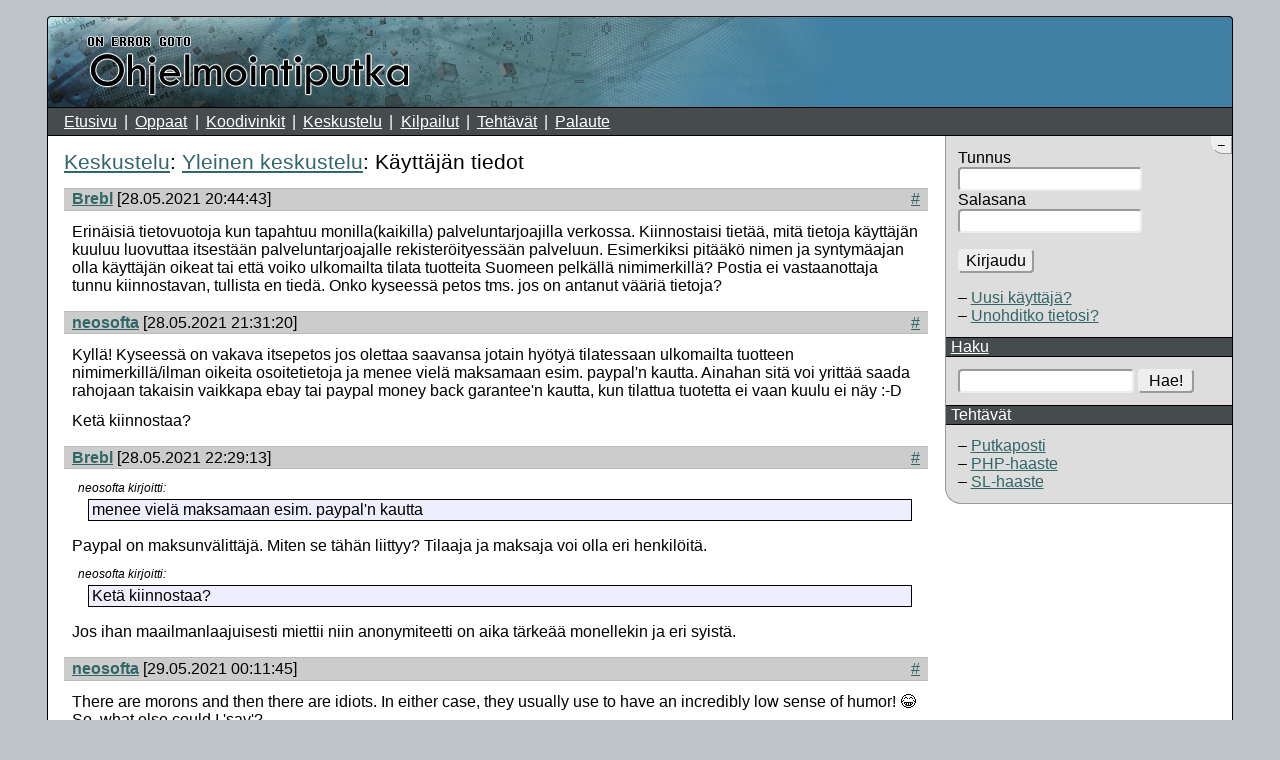

--- FILE ---
content_type: text/html; charset=UTF-8
request_url: https://www.ohjelmointiputka.net/keskustelu/32004-k%C3%A4ytt%C3%A4j%C3%A4n-tiedot
body_size: 3648
content:
		<!DOCTYPE html>
				<html lang="fi" >
		<head>
			<meta charset="UTF-8">
			<meta name="viewport" content="width=device-width, initial-scale=1">
			
			<title>Ohjelmointiputka: Keskustelu: Käyttäjän tiedot</title>

							<link rel="stylesheet" href="/css/perustyylit.css?t=20251222185152" type="text/css">
							<link rel="stylesheet" href="/css/asettelu.css?t=20221219094800" type="text/css">
							<link rel="stylesheet" href="/css/viestit.css?t=20210616155018" type="text/css">
							<link rel="stylesheet" href="/css/varit-harmaa.css?t=20240211172222" type="text/css">
							<link rel="stylesheet" href="/css/koodit.css?t=20170808094348" type="text/css">
						<link rel="stylesheet" media="print" href="/css/varit-harmaa.css?t=20240211172222">
			<link rel="stylesheet" media="print" href="/css/print.css?t=20190222120154">
			<link rel="shortcut icon" href="/favicon.ico">

			
							<script src="/js-jquery/jquery.min.js?t=20200222172851"></script>
				<script src="/js-jquery/ohjelmointiputka.js?t=20200617124928"></script>
				<script>
					$(function(){
						function f(a,b) {
							$.ajax({dataType: "script", cache: true, url: a}).done(b);
						}
						OP.alusta({"root":"\/","ajax":{"docroot_uri_path_cwd":"\/keskustelu"},"kayttaja":null,"debug":null,"ignore_kayttajat":[]});
													f("/js-jquery/sivupalkki.js?t=20150717110445");
													f("/js-jquery/tyokalut.js?t=20130505122321");
													f("/js-jquery/muotoilunapit.js?t=20220623191742");
													f("/js-jquery/muotoilu.js?t=20210616155048");
													f("/js-jquery/textarea.tabit.js?t=20170326110416");
													f("/js-jquery/tuplalahetys.js?t=20130505122241");
													f("/js-jquery/poistumisvahvistus.js?t=20130505122228");
													f("/js-jquery/esikatselu.js?t=20190922003754");
													f("/js-jquery/lainaus.js?t=20210116122016");
													f("/js-jquery/muokkaus.js?t=20190922003504");
													f("/js-jquery/ajaxpaivitys.js?t=20131013195543");
													f("/js-jquery/korvausefekti.js?t=20130505121834");
													f("/js-jquery/asetussivu.js?t=20130505121432");
													f("/js-jquery/kysely.js?t=20210123093320");
													f("/js-jquery/ignore.js?t=20180819224227");
						
						// Facebook-linkki, jos käytössä.
						(function(d, s, id) {
							if (!$(".facebook").length) return;
							if (!$("#fb-root").length) $("body").append("<div id='fb-root'></div>");
							var js, fjs = d.getElementsByTagName(s)[0];
							if (d.getElementById(id)) return;
							js = d.createElement(s); js.id = id;
							js.src = "//connect.facebook.net/fi_FI/sdk.js#xfbml=1&version=v2.4";
							fjs.parentNode.insertBefore(js, fjs);
						}(document, 'script', 'facebook-jssdk'));

						// Lomakkeet, joissa eväste on välttämätön (eli kirjautumislomake).
						for (let form of document.querySelectorAll("form.needs-cookie-enabled")) {
							form.addEventListener("submit", e => {
								if (navigator.cookieEnabled === false) {
									alert("Evästeet täytyy sallia!");
									e.preventDefault();
									return false;
								}
							});
						}
					});
				</script>
								</head>
		<body>
			<div id="logo" class="logo"><span>Ohjelmointiputka</span></div>
			<ul id="navigaatio" class="navigaatio linkkilista">
									<li><a href="/">Etusivu</a></li>
									<li><a href="/oppaat/">Oppaat</a></li>
									<li><a href="/koodivinkit/">Koodivinkit</a></li>
									<li><a href="/keskustelu/">Keskustelu</a></li>
									<li><a href="/kilpailut.php">Kilpailut</a></li>
									<li><a href="/tehtavat.php">Tehtävät</a></li>
									<li><a href="/palaute.php">Palaute</a></li>
							</ul>
							<div id="sivupalkki" class="sivupalkki">
										<div class="sivulaatikko">
				<h2>Kirjautuminen</h2>
				<form action="/sisaan.php" method="post" class="needs-cookie-enabled">
					<input type='hidden' name='OP-CSRF' value='HPhtdVnS8CJ5xaPuj135XqlznH8Sgx2d' />					<input type='hidden' name='referer' value='https://www.ohjelmointiputka.net/keskustelu/32004-k%C3%A4ytt%C3%A4j%C3%A4n-tiedot' />					<dl class="allekkain">
						<dt><label for="696ef1604016f-tunnus">Tunnus</label></dt>
						<dd><input type="text" id="696ef1604016f-tunnus" name="tunnus" required="required" /></dd>
						<dt><label for="696ef1604016f-salasana">Salasana</label></dt>
						<dd><input type="password" id="696ef1604016f-salasana" name="salasana" /></dd>
					</dl>
					<fieldset class="submit">
						<button type="submit" class="needs-cookie-enabled">Kirjaudu</button>
					</fieldset>
					<ul>
						<li><a href="/rek.php">Uusi käyttäjä?</a></li>
						<li><a href="/kayttajat/palautus.php" rel="nofollow">Unohditko tietosi?</a></li>
					</ul>
				</form>
			</div>
						<div class="sivulaatikko sivulaatikko-tarpeeton">
			<h2><a href="/haku.php">Haku</a></h2>
			<form id="haku" action="/haku.php" method="get">
				<input type="search" name="sana" required="required" />
				<button type="submit">Hae!</button>
			</form>
		</div>
				<div class="sivulaatikko sivulaatikko-tarpeeton">
		<h2>Tehtävät</h2>
		<ul>
			<li><a href="/postit/">Putkaposti</a></li>
			<li><a href="/phph/">PHP-haaste</a></li>
			<li><a href="/slh/">SL-haaste</a></li>
					</ul>
		</div>
						</div>
									<div id="sisalto" class="sisalto">
		
		<h1>
			<a href="/keskustelu/">Keskustelu</a>:
			<a href="/keskustelu/alue-6-yleinen-keskustelu/v-248754">Yleinen keskustelu</a>:
			Käyttäjän tiedot		</h1>

				<div class="viesti-otsikko" id="viesti-241733-otsikko" data-kayttaja-id="14501">
		<h3 class="h-linkit" id="v241733">
			<a href="/kayttajat/profiili/Brebl">Brebl</a>			<span class="aika">[28.05.2021 20:44:43]</span>
					</h3>
		<p class="h-linkit">
									<a rel="nofollow" href="/keskustelu/32004-k%C3%A4ytt%C3%A4j%C3%A4n-tiedot/v-241733#v241733">#</a>		</p>
		</div>
				<div id="viesti-241733" class="viesti" data-kayttaja-id="14501">
							<p>Erinäisiä tietovuotoja kun tapahtuu monilla(kaikilla) palveluntarjoajilla verkossa. Kiinnostaisi tietää, mitä tietoja käyttäjän kuuluu luovuttaa itsestään palveluntarjoajalle rekisteröityessään palveluun. Esimerkiksi pitääkö nimen ja syntymäajan olla käyttäjän oikeat tai että voiko ulkomailta tilata tuotteita Suomeen pelkällä nimimerkillä? Postia ei vastaanottaja tunnu kiinnostavan, tullista en tiedä. Onko kyseessä petos tms. jos on antanut vääriä tietoja?</p>
					</div>
				<div class="viesti-otsikko" id="viesti-241735-otsikko" data-kayttaja-id="12883">
		<h3 class="h-linkit" id="v241735">
			<a href="/kayttajat/profiili/neosofta">neosofta</a>			<span class="aika">[28.05.2021 21:31:20]</span>
					</h3>
		<p class="h-linkit">
									<a rel="nofollow" href="/keskustelu/32004-k%C3%A4ytt%C3%A4j%C3%A4n-tiedot/v-241735#v241735">#</a>		</p>
		</div>
				<div id="viesti-241735" class="viesti" data-kayttaja-id="12883">
							<p>Kyllä! Kyseessä on vakava itsepetos jos olettaa saavansa jotain hyötyä tilatessaan ulkomailta tuotteen nimimerkillä/ilman oikeita osoitetietoja ja menee vielä maksamaan esim. paypal&#39;n kautta. Ainahan sitä voi yrittää saada rahojaan takaisin vaikkapa ebay tai paypal money back garantee&#39;n kautta, kun tilattua tuotetta ei vaan kuulu ei näy :-D</p>
<p>Ketä kiinnostaa?</p>
					</div>
				<div class="viesti-otsikko" id="viesti-241736-otsikko" data-kayttaja-id="14501">
		<h3 class="h-linkit" id="v241736">
			<a href="/kayttajat/profiili/Brebl">Brebl</a>			<span class="aika">[28.05.2021 22:29:13]</span>
					</h3>
		<p class="h-linkit">
									<a rel="nofollow" href="/keskustelu/32004-k%C3%A4ytt%C3%A4j%C3%A4n-tiedot/v-241736#v241736">#</a>		</p>
		</div>
				<div id="viesti-241736" class="viesti" data-kayttaja-id="14501">
							<p class='lainauksen_lahde'>neosofta kirjoitti:</p>
<blockquote>
<p>menee vielä maksamaan esim. paypal&#39;n kautta</p>
</blockquote>
<p>Paypal on maksunvälittäjä. Miten se tähän liittyy? Tilaaja ja maksaja voi olla eri henkilöitä.</p>
<p class='lainauksen_lahde'>neosofta kirjoitti:</p>
<blockquote>
<p>Ketä kiinnostaa?</p>
</blockquote>
<p>Jos ihan maailmanlaajuisesti miettii niin anonymiteetti on aika tärkeää monellekin ja eri syistä.</p>
					</div>
				<div class="viesti-otsikko" id="viesti-241737-otsikko" data-kayttaja-id="12883">
		<h3 class="h-linkit" id="v241737">
			<a href="/kayttajat/profiili/neosofta">neosofta</a>			<span class="aika">[29.05.2021 00:11:45]</span>
					</h3>
		<p class="h-linkit">
									<a rel="nofollow" href="/keskustelu/32004-k%C3%A4ytt%C3%A4j%C3%A4n-tiedot/v-241737#v241737">#</a>		</p>
		</div>
				<div id="viesti-241737" class="viesti" data-kayttaja-id="12883">
							<p>There are morons and then there are idiots. In either case, they usually use to have an incredibly low sense of humor! 😂 So, what else could I &#39;say&#39;?</p>
					</div>
				<div class="viesti-otsikko" id="viesti-241738-otsikko" data-kayttaja-id="10428">
		<h3 class="h-linkit" id="v241738">
			<a href="/kayttajat/profiili/The%20Alchemist">The Alchemist</a>			<span class="aika">[29.05.2021 05:33:03]</span>
					</h3>
		<p class="h-linkit">
									<a rel="nofollow" href="/keskustelu/32004-k%C3%A4ytt%C3%A4j%C3%A4n-tiedot/v-241738#v241738">#</a>		</p>
		</div>
				<div id="viesti-241738" class="viesti" data-kayttaja-id="10428">
							<p>Kysymys luokkaa &#34;tulipahan mieleen, en jaksa itse ajatella&#34;. Luonnollisesti voit syöttää mitä tahansa puppua käyttäjätietoihin. Jos oikealla identiteetillä on jotain väliä, niin palvelussa on käytössä vahva tunnistautuminen.</p>
<p>Postipakettien tilaaminen väärillä tiedoilla on huono idea siitä syystä, että aika usein Suomen postilaitos kieltäytyy toimittamasta tällaisia paketteja ja ne saattavat päätyä hiljaisesti hylkyyn, eikä sinulle koskaan ilmoiteta asiasta. Väärillä tiedoilla tilaamisessa ei ole mitään laitonta eikä periaatteellisesti epärehellistä, mutta postilaitos voi itse vain päättää kieltäytyä paketin tai kirjeen toimittamisesta.</p>
<p>Näin on sattunut useita kertoja omalle kohdallenikin, kun mm. luottokorttilasku oli palautettu Postin toimesta pankkiin eikä pankkikaan ilmoittanut asiasta minulle, vaikka asiakkuuteni oli ollut vuosikymmenien pituinen. Syynä oli yksinkertaisesti se, että nimi postiluukussa oli väärin. (Osoitteeni postin osoiterekisterissä oli kuitenkin oikein.)</p>
					</div>
		
			<div class="no-print">
			<h2>Vastaus</h2>

							<p>Aihe on jo aika vanha, joten et voi enää vastata siihen.</p>
						</div>
			
					</div>
						<div id="alapalkki" class="alapalkki">
				<a href="/ohje.php">Tietoa sivustosta</a>							</div>
		</body>
		</html>
		

--- FILE ---
content_type: text/css
request_url: https://www.ohjelmointiputka.net/css/perustyylit.css?t=20251222185152
body_size: 1939
content:
* {
	font-family: inherit;
	font-weight: inherit;
	font-style: inherit;
	text-align: left;
	font-size: inherit;
	color: inherit;
	background-color: transparent;
}
html {
	font-family: Verdana, sans-serif;
	font-weight: normal;
	font-style: normal;
	font-size: 16px;
}
@media all and (max-width: 69em) { html { font-size: 15px; } }
@media all and (max-width: 64em) { html { font-size: 14px; } }
@media all and (max-width: 36em) { html { font-size: 13px; } }
@media all and (max-width: 33em) { html { font-size: 12px; } }
@media all and (max-width: 30em) { html { font-size: 12px; } }

textarea, pre, code {
	font-family: monospace;
}
h4, b, em, th, caption span, dt {
	font-weight: bold;
}
i {
	font-style: italic;
}
small, sup, sub {
	font-size: smaller;
}
big {
	font-size: larger;
}

em.u {
	font-weight: normal;
	font-weight: inherit;
	text-decoration: underline;
}
button {
	text-align: center;
}
button, select {
	border: 2px outset black;
}
button:active, input, select[multiple], textarea, iframe {
	border: 2px inset black;
}
button, input, select {
	border-radius: 4px;
}
input[type="text"], input[type="password"], input[type="url"], input[type="email"],
input:not([type="checkbox"]):not([type="radio"]):not([type="submit"]):not([type="image"]) {
	width: 18em;
}

div, fieldset, blockquote, pre, img {
	margin: 0;
	border: 0;
	padding: 0;
	position: relative;
}
img {
	max-width: 100%;
}
ul, ol {
	margin: 0;
	padding: 0 0 0 3em;
}
@counter-style ol-finnish {
	system: extends decimal;
	suffix: ")  ";
}
@counter-style ol-finnish-alpha {
	system: extends lower-alpha;
	suffix: ")  ";
}
ul {
	list-style: disc;
	list-style: "– ";
}
ol {
	list-style-type: ol-finnish;
}
ol.kirjaimet {
	list-style-type: lower-alpha;
	list-style-type: ol-finnish-alpha;
}

textarea, pre, code {
	tab-size: 4;
}
textarea {
	max-width: 100%;
}

h1 {
	font-size: 130%;
}
h2, h2 + p.h-linkit {
	font-weight: bold;
	font-size: 110%;
}

h3, h2.h3, h4 {
	font-weight: bold;
	font-size: 100%;
}
h3 .aika {
	font-weight: normal;
}
h4 {
	width: -moz-fit-content;
	width: fit-content;
}

td, th, caption span {
	text-align: left;
	vertical-align: top;
}
/* label * {
	vertical-align: middle;
} */

h2.h-linkit, h3.h-linkit {
	z-index: 1;
	float: left;
	clear: left;
}
p.h-linkit {
	text-align: right;
}
p.h-linkit > * {
	margin-left: 0.5em !important;
}
p.h-linkit + * {
	clear: left;
}

h2, h2 + p.h-linkit {
	margin: 0 0 1em;
}

h3, h3 + p.h-linkit,
h4, table, p, summary, ul, ol, dl, iframe {
	margin: 0 0 0.75em;
}

td, th, caption span,
h2, h2 + p.h-linkit,
h3, h3 + p.h-linkit, .h3 {
	padding: 0.1em 0.5em;
}

table {
	border-collapse: collapse;
	width: 100%;
}
table.kapea {
	width: auto;
}
.wrap {
	white-space: normal;
}
@media all and (min-width: 36em) {
	.nowrap {
		white-space: nowrap;
	}
}
.oikea {
	text-align: right;
}
.keski {
	text-align: center;
}
td.kapea, th.kapea {
	width: 0.1%;
}
table.border {
	border-collapse: separate;
	border-spacing: 0;
	border: 1px solid black;
}
table.border td, table.border th {
	padding: 1px 3px;
	border: 1px solid black;
}

caption span {
	display: inline-block;
	font-size: 110%;
}

fieldset.tyokalut {
	border: 1px solid black;
	padding: 0.5em;
	margin: 0 0 1em;
}
fieldset.tyokalut legend {
	margin-left: 1em;
	cursor: pointer;
}
fieldset.submit {
	margin: 1em 0;
}

.linkkilista, .sivutus {
	margin-left: 0;
	padding: 0;
}
.linkkilista li, .sivutus li {
	list-style-type: none;
	display: inline;
	margin: 0;
	padding: 0;
}
.linkkilista li:before, .sivutus li:before {
	content: ' | ';
	padding: 0 0.2em;
}
.linkkilista li:first-child:before, .sivutus li:first-child:before {
	content: '';
	padding: 0;
}
.sivutus li * {
	display: inline-block;
	min-width: 1.5em;
	text-align: center;
}
span.linkkilista, span.sivutus {
	float: left;
	margin-right: 0.2em;
}

h2.sivunumero {
	display: none;
}

.sisallysluettelo {
	border: 1px solid black;
	margin: 0 0 1em 1em;
	padding: 1em;
	float: right;
	clear: left;
	z-index: 1;
}
.sisallysluettelo ol {
	list-style-type: none;
	margin: 0;
	padding: 0;
}
.sisallysluettelo ul {
	margin: 0;
	padding: 0 0 0 1.2em;
}
.sisallysluettelo .valittu > :first-child {
	font-weight: bold;
}

dd + dd {
	margin-top: 0.3em;
}
dl.perakkain dt, dl.allekkain dt {
	font-weight: normal;
}
dl.perakkain dd, dl.allekkain dd {
	margin-left: 0;
}
dl.perakkain dt {
	float: left;
	margin-right: 0.4em;
}
dl:not(.perakkain):not(.allekkain) dd + dt {
	margin-top: 0.4em;
}

button.linkki {
	margin: -1px 0; /* Firefox-bugi? */
	border: 0;
	padding: 0;
	background-color: transparent !important;
	display: inline;
	text-align: left;
}
a:link, a.link, button.linkki {
	cursor: pointer;
}

.spinner:after {
	display: inline-block;
	background: white;
	box-shadow: 0 0 1px white;

	content: '↻';
	font-size: 1.5em;
	text-align: center;
	box-sizing: border-box;
	position: absolute;
	width: 1.5em;
	height: 1.5em;
	border-radius: 50%;
	border: 2px solid transparent;
	border-width: 2px 0;
	animation: spinner .8s ease infinite;
}
@keyframes spinner {
	100% { transform: rotate(360deg); }
}

.aihetaulu__viestin-tiedot, .aluetaulu__viestin-tiedot {
	margin: 0;
	padding: 0;
	list-style-type: none;
}
.aihetaulu td, .aluetaulu td {
	padding-top: 0.25em;
	padding-bottom: 0.25em;
}

.profiili-kuvaaja {
	max-width: 394px;
}

@media screen and (min-width: 360px) {
	.ignore-ilmoitus-iso {
		display: inline-block;
		vertical-align: top;
		border: 2px solid #900;
		font-size: 0;
		width: 256px;
		height: 96px;
		margin: 8px;
		background-image: url('https://placekitten.com/256/96');
	}
	#sivupalkki .ignore-ilmoitus-iso {
		width: 128px;
		height: 64px;
		background-image: url('https://placekitten.com/128/64');
	}
}



--- FILE ---
content_type: text/css
request_url: https://www.ohjelmointiputka.net/css/asettelu.css?t=20221219094800
body_size: 953
content:
html:after {
	clear: both;
	content: "";
	display: block;
	visibility: hidden;
}
body {
	width: 100%;
}
body, .logo {
	margin: 0;
	padding: 0;
	border-width: 0;
	border-bottom: 1px solid black;
}
.logo span {
	font-size: 400%;
}

.alapalkki, .alapalkki *, .navigaatio, .navigaatio * {
	line-height: 1.7em;
}

.navigaatio {
	margin: 0;
	border-bottom: 1px solid black;
	padding: 0 1em;
}

.sisalto {
	padding: 0 0.75em 0.75em;
}

.alapalkki {
	border-top: 1px solid black;
	clear: both;
	font-size: 75%;
	text-align: right;
	padding: 0.1em 0.5em 0.2em;
}

.sivupalkki {
	margin-bottom: 2em;
	margin-top: 0.75em;
	border: 1px solid black;
	border-width: 0 0 1px;
	display: flex;
	flex-flow: row wrap;
}
.sivulaatikko {
	flex: 1 1 auto;
	/* min-width: 12em; 2019 */
	margin: 0 0.5em 0.5em;
}
.sivulaatikko h2 {
	margin: 0 -0.4em 0.5em;
	border: 1px solid black;
	border-width: 1px 0;
	padding: 0 5px;
	font-weight: normal;
	font-size: 100%;
}

.sivupalkki.piilossa {
	border: 0;
}
.sivupalkki.piilossa > * {
	display: none;
}
.sivupalkinpiilottaja {
	display: inline-block !important;
	position: absolute;
	top: 0;
	right: 0;
	font-size: 75%;
	z-index: 1;
	cursor: pointer;
	border-width: 1px;
	border-radius: 0 0 0 1em;
}

.sivulaatikko div, .sivulaatikko dd, .sivulaatikko ul {
	margin: 0;
	padding: 0;
}
.sivulaatikko ul {
	list-style-position: inside;
}

.sivulaatikko input[type="text"], .sivulaatikko input[type="password"], .sivulaatikko input[type="url"], .sivulaatikko input[type="email"],
.sivulaatikko input:not([type="checkbox"]):not([type="radio"]):not([type="submit"]):not([type="image"]) {
	width: 11em;
}

#haku input {
	width: 11em;
}
#haku button {
	width: 3.5em;
}

.kysely-tulospalkki {
	white-space: pre;
	font-size: 75%;
	margin-bottom: 3px;
	min-height: 3px;
	min-width: 0.1%;
}
.sivupalkki div.kuvallinen {
	text-align: center;
}

.sivulaatikko-tarpeeton {
	display: none;
}

@media screen and (min-width: 48em) {
	html {
		overflow-y: scroll;
		padding: 16px;
		display: flex;
		justify-content: center;
	}
	body {
		flex: auto; /* 2019 */
		max-width: 74rem;
	}
	body, .logo {
		border: 1px solid black;
		border-top-left-radius: 4px;
		border-top-right-radius: 4px;
	}
	.logo {
		margin: -1px -1px 0 -1px;
	}
	.sisalto {
		padding: 0 1em 1em;
	}
	.sivupalkki ~ .sisalto {
		margin-right: 18em;
	}
	.sivupalkki.piilossa ~ .sisalto {
		margin-right: 0;
	}
	.sivupalkki {
		display: block;
		float: right;
		width: 17.9em;
		margin-top: 0;
		padding-top: 1px; /* no margin collapse */
		border-width: 0 0 1px 1px;
		border-bottom-left-radius: 1em;
	}
	.sivulaatikko {
		margin: 0.75em;
	}
	.sivulaatikko h2 {
		margin: 0 -0.75em 0.75em;
	}
	.sivulaatikko:first-of-type h2:first-child {
		display: none;
	}
	.sivulaatikko-tarpeeton {
		display: block;
	}
}


--- FILE ---
content_type: text/css
request_url: https://www.ohjelmointiputka.net/css/varit-harmaa.css?t=20240211172222
body_size: 878
content:
html {
	background-color: #bdc5c9;
}
body, input, select, option, textarea, button, table, .spinner:after {
	background-color: #fff;
	color: #000;
	border-color: #000;
}
option:checked {
	background-color: #ddd;
}

.logo {
	background: #4080a3 url('/img/palkki2.jpg') scroll no-repeat left top;
	height: 90px;
}
.logo span {
	display: none;
}

body, .logo, .alapalkki, .navigaatio, .sivupalkki h2 {
	border-color: #000;
}
.alapalkki, .navigaatio, .sivupalkki h2, .kysely-tulospalkki {
	background-color: #464b4e !important;
	color: #fff !important;
}
.alapalkki *, .navigaatio *, .sivupalkki h2 * {
	color: #fff !important;
}
.kysely-tulospalkki {
	text-shadow: 0.1em 0.1em 0.1em #000;
}

#sivupalkki {
	background-color: #ddd;
	border-color: #999;
}

button, select {
	background-color: #ddd;
}
input, select, textarea, button, iframe {
	border-color: #ccc;
}
button:disabled, input:disabled, select:disabled, select:disabled option {
	color: #999;
}
.sivupalkki button {
	background-color: #eee;
}
.sivupalkki button, .sivupalkki input {
	border-color: #eee;
}

hr {
	padding-top: 1px;
	border: 1px solid #bbb;
	border-width: 1px 0;
	background-color: #ccc;
}
h4 {
	border-bottom: 1px solid #464b4e;
}

td, th, caption span,
h2, h3, .h3,
h2 + p.h-linkit,
h3 + p.h-linkit {
	border: 1px solid black;
	border-width: 1px 0;
}
td, th {
	border-color: #e7e7e7;
}
h2, h2 + p.h-linkit {
	background-color: #ddd !important;
	border-color: #aaa;
	border-width: 2px 0;
}
h3, h3 + p.h-linkit, .h3,
caption span {
	border-color: #bbb;
	background-color: #ccc !important;
}
thead td, thead th,
tfoot td, tfoot th {
	border-color: #ccc;
}
thead tr, tfoot tr {
	background-color: #ddd !important;
}
tbody:not(:first-child) tr:nth-child(2n), tbody:first-child tr:nth-child(2n+1) {
	background-color: #f7f7f7 !important;
}
caption span {
	border-top-left-radius: 0.3em;
	border-top-right-radius: 0.3em;
	border-width: 1px 1px 0 1px;
}

table.border {
	border-color: #999 #666 #666 #999;
}
table.border td, table.border th {
	border-color: #666 #999 #999 #666;
}

a:link, a.link, button.linkki {
	color: #366;
	text-decoration: underline;
}
a:visited {
	color: #633;
}

.varjolaatikko {
	box-shadow: 0.3em 0.3em 0.3em rgba(204, 204, 204, 0.75);
}
iframe.hirsi, div.kehys, fieldset.tyokalut {
	border-color: #000;
}
div.koodi, .sisallysluettelo {
	background-color: #fff;
	background-color: rgba(250, 250, 250, 0.8);
	border-color: #000;
}
div.koodi pre {
	border-color: #ccc;
}
div.koodi pre span:before {
	color: #333;
}

blockquote.l0, blockquote {
	background-color: #eef;
}
blockquote.l1, blockquote blockquote {
	background-color: #efe;
}
blockquote.l2, blockquote blockquote blockquote {
	background-color: #fee;
}

.ignore-ilmoitus {
	color: #600;
	text-shadow: 0 0 1px #c00;
	border-color: #900;
}


--- FILE ---
content_type: text/javascript
request_url: https://www.ohjelmointiputka.net/js-jquery/ignore.js?t=20180819224227
body_size: 259
content:
"use strict";
OP.lisaa_toiminto({
	nimi: "ignore",
	alusta: function(juuri) {
		var arr = OP.data.ignore_kayttajat
		arr.forEach(function(id) {
			juuri.find(".viesti[data-kayttaja-id=" + id + "]").addClass("js-ignore-replace")
			juuri.find(".sivupalkki-keskustelu-uusin-viesti[data-kayttaja-id=" + id + "]").addClass("js-ignore-replace")
			juuri.find(".keskustelu-uudet-viestirivi[data-kayttaja-id=" + id + "] > td:first-child").addClass("js-ignore-prepend")
			juuri.find(".keskustelu-alue-aiherivi[data-uusin-kayttaja-id=" + id + "] > td:first-child").addClass("js-ignore-prepend")
			juuri.find(".keskustelu-alue-aiherivi[data-ensimmainen-kayttaja-id=" + id + "] > td:first-child").addClass("js-ignore-prepend")
			juuri.find(".keskustelu-etusivu-alueen-uusin[data-kayttaja-id=" + id + "]").addClass("js-ignore-prepend")
		})
		juuri.find(".js-ignore-prepend:not(.js-ignore-done)").addClass("js-ignore-done").prepend("<span class='ignore-ilmoitus ignore-ilmoitus-pieni'>[estetty]</span> ")
		juuri.find(".js-ignore-replace:not(.js-ignore-done)").addClass("js-ignore-done").html("<span class='ignore-ilmoitus ignore-ilmoitus-iso'>[estetty]</span>")
	}
});



--- FILE ---
content_type: text/javascript
request_url: https://www.ohjelmointiputka.net/js-jquery/poistumisvahvistus.js?t=20130505122228
body_size: 243
content:
"use strict";
OP.lisaa_toiminto({
	nimi: "poistumisvahvistus",
	alusta: function(juuri) {
		$(window).on("beforeunload", function() {
			var e;
			try {
				$(".poistumisvahvistus").each(function() {
					var e;
					try {
						if (this.value == this.defaultValue) {
							return false;
						}
					} catch (e) {
						return false;
					}
					throw null;
				});
			} catch (e) {
				return "Olet muuttanut tietoja tällä sivulla. Haluatko varmasti poistua?";
			}
		});
		this.alusta_formit(juuri);
		this.alusta = function() {};
		// this.alusta = this.alusta_formit;
	},
	alusta_formit: function(juuri) {
		juuri.find("form").submit(function() {
			$(this).find(".poistumisvahvistus").removeClass("poistumisvahvistus");
		});
	}
});


--- FILE ---
content_type: text/javascript
request_url: https://www.ohjelmointiputka.net/js-jquery/tyokalut.js?t=20130505122321
body_size: 366
content:
"use strict";
OP.lisaa_toiminto({
	nimi: "tyokalut",
	alusta: function(juuri) {
		juuri.find(".tyokalut").each($.proxy(this.alusta_yksi, this));
	},
	alusta_yksi: function(i, div) {
		div = $(div);
		if (div.hasClass("tyokalut-js")) {
			return;
		}
		div.addClass("tyokalut-js");
		var legend = $("<legend>").text(div.attr("title") + " ").append("<span />");

		div.wrap("<fieldset class='tyokalut js' />");
		div.before(legend);
		div.prop("title", "");

		var muuta = $.proxy(this.muuta, this);
		legend.click(function() {
			muuta($(this), !$(this).next().is(":visible"));
		});
		this.muuta(legend, div.hasClass("auki"), true);
	},
	muuta: function(legend, esille, nopeasti) {
		var span = legend.children("span");
		var aika = nopeasti ? 0 : 400;
		if (esille) {
			legend.next().slideDown(aika, function() { span.text("(piilota tästä)"); });
		} else {
			legend.next().slideUp(aika, function() { span.text("(avaa tästä)"); });
		}
	}
});
